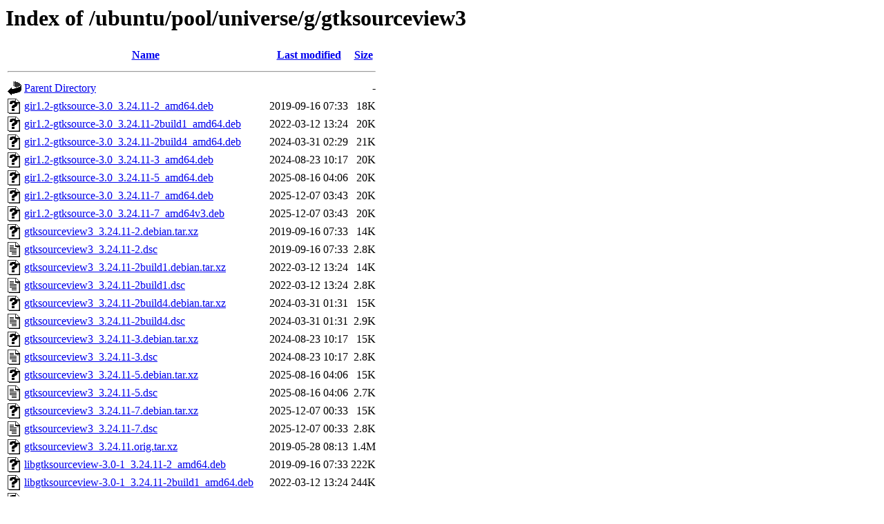

--- FILE ---
content_type: text/html;charset=UTF-8
request_url: http://nl.archive.ubuntu.comnl.archive.ubuntu.com/ubuntu/pool/universe/g/gtksourceview3/
body_size: 1161
content:
<!DOCTYPE HTML PUBLIC "-//W3C//DTD HTML 3.2 Final//EN">
<html>
 <head>
  <title>Index of /ubuntu/pool/universe/g/gtksourceview3</title>
 </head>
 <body>
<h1>Index of /ubuntu/pool/universe/g/gtksourceview3</h1>
  <table>
   <tr><th valign="top"><img src="/icons/blank.gif" alt="[ICO]"></th><th><a href="?C=N;O=D">Name</a></th><th><a href="?C=M;O=A">Last modified</a></th><th><a href="?C=S;O=A">Size</a></th></tr>
   <tr><th colspan="4"><hr></th></tr>
<tr><td valign="top"><img src="/icons/back.gif" alt="[PARENTDIR]"></td><td><a href="/ubuntu/pool/universe/g/">Parent Directory</a></td><td>&nbsp;</td><td align="right">  - </td></tr>
<tr><td valign="top"><img src="/icons/unknown.gif" alt="[   ]"></td><td><a href="gir1.2-gtksource-3.0_3.24.11-2_amd64.deb">gir1.2-gtksource-3.0_3.24.11-2_amd64.deb</a></td><td align="right">2019-09-16 07:33  </td><td align="right"> 18K</td></tr>
<tr><td valign="top"><img src="/icons/unknown.gif" alt="[   ]"></td><td><a href="gir1.2-gtksource-3.0_3.24.11-2build1_amd64.deb">gir1.2-gtksource-3.0_3.24.11-2build1_amd64.deb</a></td><td align="right">2022-03-12 13:24  </td><td align="right"> 20K</td></tr>
<tr><td valign="top"><img src="/icons/unknown.gif" alt="[   ]"></td><td><a href="gir1.2-gtksource-3.0_3.24.11-2build4_amd64.deb">gir1.2-gtksource-3.0_3.24.11-2build4_amd64.deb</a></td><td align="right">2024-03-31 02:29  </td><td align="right"> 21K</td></tr>
<tr><td valign="top"><img src="/icons/unknown.gif" alt="[   ]"></td><td><a href="gir1.2-gtksource-3.0_3.24.11-3_amd64.deb">gir1.2-gtksource-3.0_3.24.11-3_amd64.deb</a></td><td align="right">2024-08-23 10:17  </td><td align="right"> 20K</td></tr>
<tr><td valign="top"><img src="/icons/unknown.gif" alt="[   ]"></td><td><a href="gir1.2-gtksource-3.0_3.24.11-5_amd64.deb">gir1.2-gtksource-3.0_3.24.11-5_amd64.deb</a></td><td align="right">2025-08-16 04:06  </td><td align="right"> 20K</td></tr>
<tr><td valign="top"><img src="/icons/unknown.gif" alt="[   ]"></td><td><a href="gir1.2-gtksource-3.0_3.24.11-7_amd64.deb">gir1.2-gtksource-3.0_3.24.11-7_amd64.deb</a></td><td align="right">2025-12-07 03:43  </td><td align="right"> 20K</td></tr>
<tr><td valign="top"><img src="/icons/unknown.gif" alt="[   ]"></td><td><a href="gir1.2-gtksource-3.0_3.24.11-7_amd64v3.deb">gir1.2-gtksource-3.0_3.24.11-7_amd64v3.deb</a></td><td align="right">2025-12-07 03:43  </td><td align="right"> 20K</td></tr>
<tr><td valign="top"><img src="/icons/unknown.gif" alt="[   ]"></td><td><a href="gtksourceview3_3.24.11-2.debian.tar.xz">gtksourceview3_3.24.11-2.debian.tar.xz</a></td><td align="right">2019-09-16 07:33  </td><td align="right"> 14K</td></tr>
<tr><td valign="top"><img src="/icons/text.gif" alt="[TXT]"></td><td><a href="gtksourceview3_3.24.11-2.dsc">gtksourceview3_3.24.11-2.dsc</a></td><td align="right">2019-09-16 07:33  </td><td align="right">2.8K</td></tr>
<tr><td valign="top"><img src="/icons/unknown.gif" alt="[   ]"></td><td><a href="gtksourceview3_3.24.11-2build1.debian.tar.xz">gtksourceview3_3.24.11-2build1.debian.tar.xz</a></td><td align="right">2022-03-12 13:24  </td><td align="right"> 14K</td></tr>
<tr><td valign="top"><img src="/icons/text.gif" alt="[TXT]"></td><td><a href="gtksourceview3_3.24.11-2build1.dsc">gtksourceview3_3.24.11-2build1.dsc</a></td><td align="right">2022-03-12 13:24  </td><td align="right">2.8K</td></tr>
<tr><td valign="top"><img src="/icons/unknown.gif" alt="[   ]"></td><td><a href="gtksourceview3_3.24.11-2build4.debian.tar.xz">gtksourceview3_3.24.11-2build4.debian.tar.xz</a></td><td align="right">2024-03-31 01:31  </td><td align="right"> 15K</td></tr>
<tr><td valign="top"><img src="/icons/text.gif" alt="[TXT]"></td><td><a href="gtksourceview3_3.24.11-2build4.dsc">gtksourceview3_3.24.11-2build4.dsc</a></td><td align="right">2024-03-31 01:31  </td><td align="right">2.9K</td></tr>
<tr><td valign="top"><img src="/icons/unknown.gif" alt="[   ]"></td><td><a href="gtksourceview3_3.24.11-3.debian.tar.xz">gtksourceview3_3.24.11-3.debian.tar.xz</a></td><td align="right">2024-08-23 10:17  </td><td align="right"> 15K</td></tr>
<tr><td valign="top"><img src="/icons/text.gif" alt="[TXT]"></td><td><a href="gtksourceview3_3.24.11-3.dsc">gtksourceview3_3.24.11-3.dsc</a></td><td align="right">2024-08-23 10:17  </td><td align="right">2.8K</td></tr>
<tr><td valign="top"><img src="/icons/unknown.gif" alt="[   ]"></td><td><a href="gtksourceview3_3.24.11-5.debian.tar.xz">gtksourceview3_3.24.11-5.debian.tar.xz</a></td><td align="right">2025-08-16 04:06  </td><td align="right"> 15K</td></tr>
<tr><td valign="top"><img src="/icons/text.gif" alt="[TXT]"></td><td><a href="gtksourceview3_3.24.11-5.dsc">gtksourceview3_3.24.11-5.dsc</a></td><td align="right">2025-08-16 04:06  </td><td align="right">2.7K</td></tr>
<tr><td valign="top"><img src="/icons/unknown.gif" alt="[   ]"></td><td><a href="gtksourceview3_3.24.11-7.debian.tar.xz">gtksourceview3_3.24.11-7.debian.tar.xz</a></td><td align="right">2025-12-07 00:33  </td><td align="right"> 15K</td></tr>
<tr><td valign="top"><img src="/icons/text.gif" alt="[TXT]"></td><td><a href="gtksourceview3_3.24.11-7.dsc">gtksourceview3_3.24.11-7.dsc</a></td><td align="right">2025-12-07 00:33  </td><td align="right">2.8K</td></tr>
<tr><td valign="top"><img src="/icons/unknown.gif" alt="[   ]"></td><td><a href="gtksourceview3_3.24.11.orig.tar.xz">gtksourceview3_3.24.11.orig.tar.xz</a></td><td align="right">2019-05-28 08:13  </td><td align="right">1.4M</td></tr>
<tr><td valign="top"><img src="/icons/unknown.gif" alt="[   ]"></td><td><a href="libgtksourceview-3.0-1_3.24.11-2_amd64.deb">libgtksourceview-3.0-1_3.24.11-2_amd64.deb</a></td><td align="right">2019-09-16 07:33  </td><td align="right">222K</td></tr>
<tr><td valign="top"><img src="/icons/unknown.gif" alt="[   ]"></td><td><a href="libgtksourceview-3.0-1_3.24.11-2build1_amd64.deb">libgtksourceview-3.0-1_3.24.11-2build1_amd64.deb</a></td><td align="right">2022-03-12 13:24  </td><td align="right">244K</td></tr>
<tr><td valign="top"><img src="/icons/unknown.gif" alt="[   ]"></td><td><a href="libgtksourceview-3.0-1_3.24.11-2build4_amd64.deb">libgtksourceview-3.0-1_3.24.11-2build4_amd64.deb</a></td><td align="right">2024-03-31 02:29  </td><td align="right">230K</td></tr>
<tr><td valign="top"><img src="/icons/unknown.gif" alt="[   ]"></td><td><a href="libgtksourceview-3.0-1_3.24.11-3_amd64.deb">libgtksourceview-3.0-1_3.24.11-3_amd64.deb</a></td><td align="right">2024-08-23 10:17  </td><td align="right">229K</td></tr>
<tr><td valign="top"><img src="/icons/unknown.gif" alt="[   ]"></td><td><a href="libgtksourceview-3.0-1_3.24.11-5_amd64.deb">libgtksourceview-3.0-1_3.24.11-5_amd64.deb</a></td><td align="right">2025-08-16 04:06  </td><td align="right">243K</td></tr>
<tr><td valign="top"><img src="/icons/unknown.gif" alt="[   ]"></td><td><a href="libgtksourceview-3.0-1_3.24.11-7_amd64.deb">libgtksourceview-3.0-1_3.24.11-7_amd64.deb</a></td><td align="right">2025-12-07 03:43  </td><td align="right">229K</td></tr>
<tr><td valign="top"><img src="/icons/unknown.gif" alt="[   ]"></td><td><a href="libgtksourceview-3.0-1_3.24.11-7_amd64v3.deb">libgtksourceview-3.0-1_3.24.11-7_amd64v3.deb</a></td><td align="right">2025-12-07 03:43  </td><td align="right">230K</td></tr>
<tr><td valign="top"><img src="/icons/unknown.gif" alt="[   ]"></td><td><a href="libgtksourceview-3.0-common_3.24.11-2_all.deb">libgtksourceview-3.0-common_3.24.11-2_all.deb</a></td><td align="right">2019-09-16 07:33  </td><td align="right">270K</td></tr>
<tr><td valign="top"><img src="/icons/unknown.gif" alt="[   ]"></td><td><a href="libgtksourceview-3.0-common_3.24.11-2build1_all.deb">libgtksourceview-3.0-common_3.24.11-2build1_all.deb</a></td><td align="right">2022-03-12 13:24  </td><td align="right">287K</td></tr>
<tr><td valign="top"><img src="/icons/unknown.gif" alt="[   ]"></td><td><a href="libgtksourceview-3.0-common_3.24.11-2build4_all.deb">libgtksourceview-3.0-common_3.24.11-2build4_all.deb</a></td><td align="right">2024-03-31 02:29  </td><td align="right">287K</td></tr>
<tr><td valign="top"><img src="/icons/unknown.gif" alt="[   ]"></td><td><a href="libgtksourceview-3.0-common_3.24.11-3_all.deb">libgtksourceview-3.0-common_3.24.11-3_all.deb</a></td><td align="right">2024-08-23 10:17  </td><td align="right">287K</td></tr>
<tr><td valign="top"><img src="/icons/unknown.gif" alt="[   ]"></td><td><a href="libgtksourceview-3.0-common_3.24.11-5_all.deb">libgtksourceview-3.0-common_3.24.11-5_all.deb</a></td><td align="right">2025-08-16 04:06  </td><td align="right">287K</td></tr>
<tr><td valign="top"><img src="/icons/unknown.gif" alt="[   ]"></td><td><a href="libgtksourceview-3.0-common_3.24.11-7_all.deb">libgtksourceview-3.0-common_3.24.11-7_all.deb</a></td><td align="right">2025-12-07 03:43  </td><td align="right">287K</td></tr>
<tr><td valign="top"><img src="/icons/unknown.gif" alt="[   ]"></td><td><a href="libgtksourceview-3.0-dev_3.24.11-2_amd64.deb">libgtksourceview-3.0-dev_3.24.11-2_amd64.deb</a></td><td align="right">2019-09-16 07:33  </td><td align="right">322K</td></tr>
<tr><td valign="top"><img src="/icons/unknown.gif" alt="[   ]"></td><td><a href="libgtksourceview-3.0-dev_3.24.11-2build1_amd64.deb">libgtksourceview-3.0-dev_3.24.11-2build1_amd64.deb</a></td><td align="right">2022-03-12 13:24  </td><td align="right">360K</td></tr>
<tr><td valign="top"><img src="/icons/unknown.gif" alt="[   ]"></td><td><a href="libgtksourceview-3.0-dev_3.24.11-2build4_amd64.deb">libgtksourceview-3.0-dev_3.24.11-2build4_amd64.deb</a></td><td align="right">2024-03-31 02:29  </td><td align="right">350K</td></tr>
<tr><td valign="top"><img src="/icons/unknown.gif" alt="[   ]"></td><td><a href="libgtksourceview-3.0-dev_3.24.11-3_amd64.deb">libgtksourceview-3.0-dev_3.24.11-3_amd64.deb</a></td><td align="right">2024-08-23 10:17  </td><td align="right">350K</td></tr>
<tr><td valign="top"><img src="/icons/unknown.gif" alt="[   ]"></td><td><a href="libgtksourceview-3.0-dev_3.24.11-5_amd64.deb">libgtksourceview-3.0-dev_3.24.11-5_amd64.deb</a></td><td align="right">2025-08-16 04:06  </td><td align="right">366K</td></tr>
<tr><td valign="top"><img src="/icons/unknown.gif" alt="[   ]"></td><td><a href="libgtksourceview-3.0-dev_3.24.11-7_amd64.deb">libgtksourceview-3.0-dev_3.24.11-7_amd64.deb</a></td><td align="right">2025-12-07 03:43  </td><td align="right">350K</td></tr>
<tr><td valign="top"><img src="/icons/unknown.gif" alt="[   ]"></td><td><a href="libgtksourceview-3.0-dev_3.24.11-7_amd64v3.deb">libgtksourceview-3.0-dev_3.24.11-7_amd64v3.deb</a></td><td align="right">2025-12-07 03:43  </td><td align="right">349K</td></tr>
<tr><td valign="top"><img src="/icons/unknown.gif" alt="[   ]"></td><td><a href="libgtksourceview-3.0-doc_3.24.11-2_all.deb">libgtksourceview-3.0-doc_3.24.11-2_all.deb</a></td><td align="right">2019-09-16 07:33  </td><td align="right">123K</td></tr>
<tr><td valign="top"><img src="/icons/unknown.gif" alt="[   ]"></td><td><a href="libgtksourceview-3.0-doc_3.24.11-2build1_all.deb">libgtksourceview-3.0-doc_3.24.11-2build1_all.deb</a></td><td align="right">2022-03-12 13:24  </td><td align="right">119K</td></tr>
<tr><td valign="top"><img src="/icons/unknown.gif" alt="[   ]"></td><td><a href="libgtksourceview-3.0-doc_3.24.11-2build4_all.deb">libgtksourceview-3.0-doc_3.24.11-2build4_all.deb</a></td><td align="right">2024-03-31 02:29  </td><td align="right">117K</td></tr>
<tr><td valign="top"><img src="/icons/unknown.gif" alt="[   ]"></td><td><a href="libgtksourceview-3.0-doc_3.24.11-3_all.deb">libgtksourceview-3.0-doc_3.24.11-3_all.deb</a></td><td align="right">2024-08-23 10:17  </td><td align="right">117K</td></tr>
<tr><td valign="top"><img src="/icons/unknown.gif" alt="[   ]"></td><td><a href="libgtksourceview-3.0-doc_3.24.11-5_all.deb">libgtksourceview-3.0-doc_3.24.11-5_all.deb</a></td><td align="right">2025-08-16 04:06  </td><td align="right">117K</td></tr>
<tr><td valign="top"><img src="/icons/unknown.gif" alt="[   ]"></td><td><a href="libgtksourceview-3.0-doc_3.24.11-7_all.deb">libgtksourceview-3.0-doc_3.24.11-7_all.deb</a></td><td align="right">2025-12-07 03:43  </td><td align="right">117K</td></tr>
   <tr><th colspan="4"><hr></th></tr>
</table>
<address>Apache/2.4.52 (Ubuntu) Server at nl.archive.ubuntu.comnl.archive.ubuntu.com Port 80</address>
</body></html>
